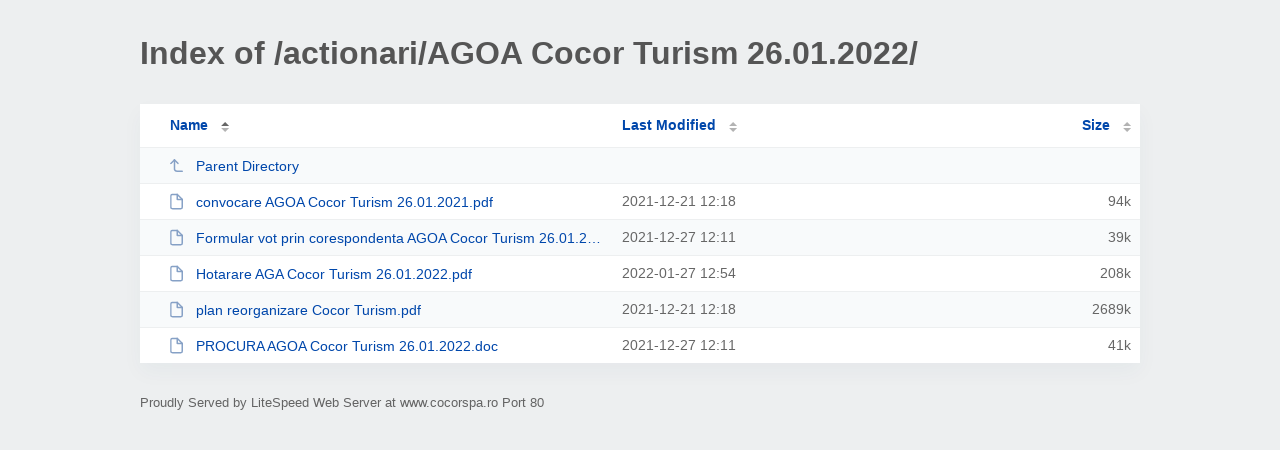

--- FILE ---
content_type: text/html; charset=UTF-8
request_url: http://www.cocorspa.ro/actionari/AGOA%20Cocor%20Turism%2026.01.2022/
body_size: 1089
content:
<!DOCTYPE html><html><head><meta http-equiv="Content-type" content="text/html; charset=UTF-8" /><meta name="viewport" content="width=device-width, initial-scale=1.0" /><link rel="stylesheet" href="/_autoindex/assets/css/autoindex.css" /><script src="/_autoindex/assets/js/tablesort.js"></script><script src="/_autoindex/assets/js/tablesort.number.js"></script><title>Index of /actionari/AGOA Cocor Turism 26.01.2022/</title><style>@media (prefers-color-scheme:dark){body{background-color:#000!important}}</style></head><body><div class="content"><h1 style="color: #555;">Index of /actionari/AGOA Cocor Turism 26.01.2022/</h1>
<div id="table-list"><table id="table-content"><thead class="t-header"><tr><th class="colname" aria-sort="ascending"><a class="name" href="?ND"  onclick="return false"">Name</a></th><th class="colname" data-sort-method="number"><a href="?MA"  onclick="return false"">Last Modified</a></th><th class="colname" data-sort-method="number"><a href="?SA"  onclick="return false"">Size</a></th></tr></thead>
<tr data-sort-method="none"><td><a href="/actionari/"><img class="icon" src="/_autoindex/assets/icons/corner-left-up.svg" alt="Up">Parent Directory</a></td><td></td><td></td></tr>
<tr><td data-sort="convocare agoa cocor turism 26.01.2021.pdf"><a href="/actionari/AGOA%20Cocor%20Turism%2026.01.2022/convocare%20AGOA%20Cocor%20Turism%2026.01.2021.pdf"><img class="icon" src="/_autoindex/assets/icons/file.svg" alt="File">convocare AGOA Cocor Turism 26.01.2021.pdf</a></td><td data-sort="1640081932">2021-12-21 12:18</td><td data-sort="96065">     94k</td></tr>
<tr><td data-sort="formular vot prin corespondenta agoa cocor turism 26.01.2022.doc"><a href="/actionari/AGOA%20Cocor%20Turism%2026.01.2022/Formular%20vot%20prin%20corespondenta%20AGOA%20Cocor%20Turism%2026.01.2022.doc"><img class="icon" src="/_autoindex/assets/icons/file.svg" alt="File">Formular vot prin corespondenta AGOA Cocor Turism 26.01.2022.doc</a></td><td data-sort="1640599899">2021-12-27 12:11</td><td data-sort="39936">     39k</td></tr>
<tr><td data-sort="hotarare aga cocor turism 26.01.2022.pdf"><a href="/actionari/AGOA%20Cocor%20Turism%2026.01.2022/Hotarare%20AGA%20Cocor%20Turism%2026.01.2022.pdf"><img class="icon" src="/_autoindex/assets/icons/file.svg" alt="File">Hotarare AGA Cocor Turism 26.01.2022.pdf</a></td><td data-sort="1643280877">2022-01-27 12:54</td><td data-sort="212510">    208k</td></tr>
<tr><td data-sort="plan reorganizare cocor turism.pdf"><a href="/actionari/AGOA%20Cocor%20Turism%2026.01.2022/plan%20reorganizare%20Cocor%20Turism.pdf"><img class="icon" src="/_autoindex/assets/icons/file.svg" alt="File">plan reorganizare Cocor Turism.pdf</a></td><td data-sort="1640081932">2021-12-21 12:18</td><td data-sort="2753133">   2689k</td></tr>
<tr><td data-sort="procura agoa cocor turism 26.01.2022.doc"><a href="/actionari/AGOA%20Cocor%20Turism%2026.01.2022/PROCURA%20AGOA%20Cocor%20Turism%2026.01.2022.doc"><img class="icon" src="/_autoindex/assets/icons/file.svg" alt="File">PROCURA AGOA Cocor Turism 26.01.2022.doc</a></td><td data-sort="1640599899">2021-12-27 12:11</td><td data-sort="41984">     41k</td></tr>
</table></div>
<address>Proudly Served by LiteSpeed Web Server at www.cocorspa.ro Port 80</address></div><script>new Tablesort(document.getElementById("table-content"));</script></body></html>
